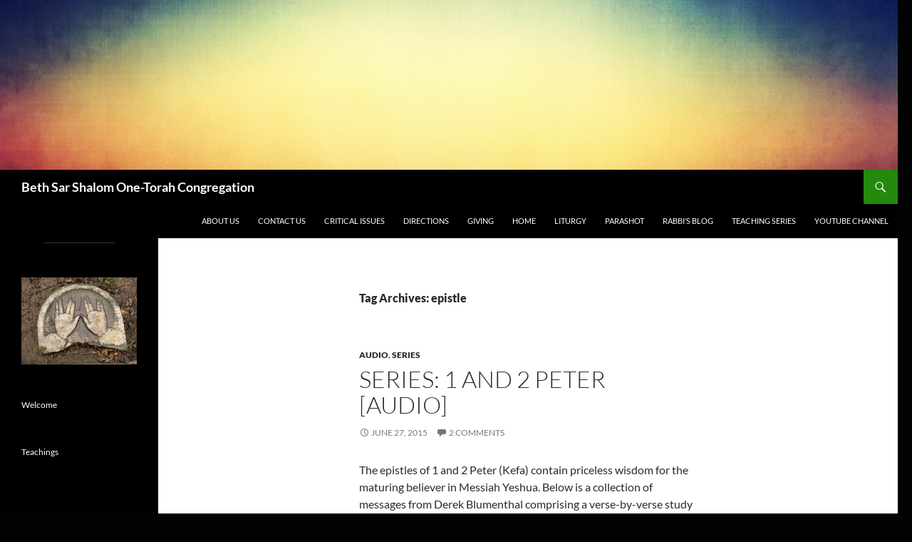

--- FILE ---
content_type: text/html; charset=UTF-8
request_url: https://bethsarshalomflorida.com/tag/epistle/
body_size: 11118
content:
<!DOCTYPE html>
<!--[if IE 7]>
<html class="ie ie7" lang="en-US">
<![endif]-->
<!--[if IE 8]>
<html class="ie ie8" lang="en-US">
<![endif]-->
<!--[if !(IE 7) & !(IE 8)]><!-->
<html lang="en-US">
<!--<![endif]-->
<head>
	<meta charset="UTF-8">
	<meta name="viewport" content="width=device-width">
	<title>epistle | Beth Sar Shalom One-Torah Congregation</title>
	<link rel="profile" href="https://gmpg.org/xfn/11">
	<link rel="pingback" href="https://bethsarshalomflorida.com/xmlrpc.php">
	<!--[if lt IE 9]>
	<script src="https://bethsarshalomflorida.com/wp-content/themes/twentyfourteen/js/html5.js?ver=3.7.0"></script>
	<![endif]-->
	<meta name='robots' content='max-image-preview:large' />
<link rel="alternate" type="application/rss+xml" title="Beth Sar Shalom One-Torah Congregation &raquo; Feed" href="https://bethsarshalomflorida.com/feed/" />
<link rel="alternate" type="application/rss+xml" title="Beth Sar Shalom One-Torah Congregation &raquo; Comments Feed" href="https://bethsarshalomflorida.com/comments/feed/" />
<link rel="alternate" type="application/rss+xml" title="Beth Sar Shalom One-Torah Congregation &raquo; epistle Tag Feed" href="https://bethsarshalomflorida.com/tag/epistle/feed/" />
<script>
window._wpemojiSettings = {"baseUrl":"https:\/\/s.w.org\/images\/core\/emoji\/14.0.0\/72x72\/","ext":".png","svgUrl":"https:\/\/s.w.org\/images\/core\/emoji\/14.0.0\/svg\/","svgExt":".svg","source":{"concatemoji":"https:\/\/bethsarshalomflorida.com\/wp-includes\/js\/wp-emoji-release.min.js?ver=6.2.8"}};
/*! This file is auto-generated */
!function(e,a,t){var n,r,o,i=a.createElement("canvas"),p=i.getContext&&i.getContext("2d");function s(e,t){p.clearRect(0,0,i.width,i.height),p.fillText(e,0,0);e=i.toDataURL();return p.clearRect(0,0,i.width,i.height),p.fillText(t,0,0),e===i.toDataURL()}function c(e){var t=a.createElement("script");t.src=e,t.defer=t.type="text/javascript",a.getElementsByTagName("head")[0].appendChild(t)}for(o=Array("flag","emoji"),t.supports={everything:!0,everythingExceptFlag:!0},r=0;r<o.length;r++)t.supports[o[r]]=function(e){if(p&&p.fillText)switch(p.textBaseline="top",p.font="600 32px Arial",e){case"flag":return s("\ud83c\udff3\ufe0f\u200d\u26a7\ufe0f","\ud83c\udff3\ufe0f\u200b\u26a7\ufe0f")?!1:!s("\ud83c\uddfa\ud83c\uddf3","\ud83c\uddfa\u200b\ud83c\uddf3")&&!s("\ud83c\udff4\udb40\udc67\udb40\udc62\udb40\udc65\udb40\udc6e\udb40\udc67\udb40\udc7f","\ud83c\udff4\u200b\udb40\udc67\u200b\udb40\udc62\u200b\udb40\udc65\u200b\udb40\udc6e\u200b\udb40\udc67\u200b\udb40\udc7f");case"emoji":return!s("\ud83e\udef1\ud83c\udffb\u200d\ud83e\udef2\ud83c\udfff","\ud83e\udef1\ud83c\udffb\u200b\ud83e\udef2\ud83c\udfff")}return!1}(o[r]),t.supports.everything=t.supports.everything&&t.supports[o[r]],"flag"!==o[r]&&(t.supports.everythingExceptFlag=t.supports.everythingExceptFlag&&t.supports[o[r]]);t.supports.everythingExceptFlag=t.supports.everythingExceptFlag&&!t.supports.flag,t.DOMReady=!1,t.readyCallback=function(){t.DOMReady=!0},t.supports.everything||(n=function(){t.readyCallback()},a.addEventListener?(a.addEventListener("DOMContentLoaded",n,!1),e.addEventListener("load",n,!1)):(e.attachEvent("onload",n),a.attachEvent("onreadystatechange",function(){"complete"===a.readyState&&t.readyCallback()})),(e=t.source||{}).concatemoji?c(e.concatemoji):e.wpemoji&&e.twemoji&&(c(e.twemoji),c(e.wpemoji)))}(window,document,window._wpemojiSettings);
</script>
<style>
img.wp-smiley,
img.emoji {
	display: inline !important;
	border: none !important;
	box-shadow: none !important;
	height: 1em !important;
	width: 1em !important;
	margin: 0 0.07em !important;
	vertical-align: -0.1em !important;
	background: none !important;
	padding: 0 !important;
}
</style>
	<link rel='stylesheet' id='hfe-widgets-style-css' href='https://bethsarshalomflorida.com/wp-content/plugins/header-footer-elementor/inc/widgets-css/frontend.css?ver=2.7.1' media='all' />
<link rel='stylesheet' id='wp-block-library-css' href='https://bethsarshalomflorida.com/wp-includes/css/dist/block-library/style.min.css?ver=6.2.8' media='all' />
<style id='wp-block-library-theme-inline-css'>
.wp-block-audio figcaption{color:#555;font-size:13px;text-align:center}.is-dark-theme .wp-block-audio figcaption{color:hsla(0,0%,100%,.65)}.wp-block-audio{margin:0 0 1em}.wp-block-code{border:1px solid #ccc;border-radius:4px;font-family:Menlo,Consolas,monaco,monospace;padding:.8em 1em}.wp-block-embed figcaption{color:#555;font-size:13px;text-align:center}.is-dark-theme .wp-block-embed figcaption{color:hsla(0,0%,100%,.65)}.wp-block-embed{margin:0 0 1em}.blocks-gallery-caption{color:#555;font-size:13px;text-align:center}.is-dark-theme .blocks-gallery-caption{color:hsla(0,0%,100%,.65)}.wp-block-image figcaption{color:#555;font-size:13px;text-align:center}.is-dark-theme .wp-block-image figcaption{color:hsla(0,0%,100%,.65)}.wp-block-image{margin:0 0 1em}.wp-block-pullquote{border-bottom:4px solid;border-top:4px solid;color:currentColor;margin-bottom:1.75em}.wp-block-pullquote cite,.wp-block-pullquote footer,.wp-block-pullquote__citation{color:currentColor;font-size:.8125em;font-style:normal;text-transform:uppercase}.wp-block-quote{border-left:.25em solid;margin:0 0 1.75em;padding-left:1em}.wp-block-quote cite,.wp-block-quote footer{color:currentColor;font-size:.8125em;font-style:normal;position:relative}.wp-block-quote.has-text-align-right{border-left:none;border-right:.25em solid;padding-left:0;padding-right:1em}.wp-block-quote.has-text-align-center{border:none;padding-left:0}.wp-block-quote.is-large,.wp-block-quote.is-style-large,.wp-block-quote.is-style-plain{border:none}.wp-block-search .wp-block-search__label{font-weight:700}.wp-block-search__button{border:1px solid #ccc;padding:.375em .625em}:where(.wp-block-group.has-background){padding:1.25em 2.375em}.wp-block-separator.has-css-opacity{opacity:.4}.wp-block-separator{border:none;border-bottom:2px solid;margin-left:auto;margin-right:auto}.wp-block-separator.has-alpha-channel-opacity{opacity:1}.wp-block-separator:not(.is-style-wide):not(.is-style-dots){width:100px}.wp-block-separator.has-background:not(.is-style-dots){border-bottom:none;height:1px}.wp-block-separator.has-background:not(.is-style-wide):not(.is-style-dots){height:2px}.wp-block-table{margin:0 0 1em}.wp-block-table td,.wp-block-table th{word-break:normal}.wp-block-table figcaption{color:#555;font-size:13px;text-align:center}.is-dark-theme .wp-block-table figcaption{color:hsla(0,0%,100%,.65)}.wp-block-video figcaption{color:#555;font-size:13px;text-align:center}.is-dark-theme .wp-block-video figcaption{color:hsla(0,0%,100%,.65)}.wp-block-video{margin:0 0 1em}.wp-block-template-part.has-background{margin-bottom:0;margin-top:0;padding:1.25em 2.375em}
</style>
<link rel='stylesheet' id='wp-bootstrap-blocks-styles-css' href='https://bethsarshalomflorida.com/wp-content/plugins/wp-bootstrap-blocks/build/style-index.css?ver=5.2.1' media='all' />
<link rel='stylesheet' id='classic-theme-styles-css' href='https://bethsarshalomflorida.com/wp-includes/css/classic-themes.min.css?ver=6.2.8' media='all' />
<style id='global-styles-inline-css'>
body{--wp--preset--color--black: #000;--wp--preset--color--cyan-bluish-gray: #abb8c3;--wp--preset--color--white: #fff;--wp--preset--color--pale-pink: #f78da7;--wp--preset--color--vivid-red: #cf2e2e;--wp--preset--color--luminous-vivid-orange: #ff6900;--wp--preset--color--luminous-vivid-amber: #fcb900;--wp--preset--color--light-green-cyan: #7bdcb5;--wp--preset--color--vivid-green-cyan: #00d084;--wp--preset--color--pale-cyan-blue: #8ed1fc;--wp--preset--color--vivid-cyan-blue: #0693e3;--wp--preset--color--vivid-purple: #9b51e0;--wp--preset--color--green: #24890d;--wp--preset--color--dark-gray: #2b2b2b;--wp--preset--color--medium-gray: #767676;--wp--preset--color--light-gray: #f5f5f5;--wp--preset--gradient--vivid-cyan-blue-to-vivid-purple: linear-gradient(135deg,rgba(6,147,227,1) 0%,rgb(155,81,224) 100%);--wp--preset--gradient--light-green-cyan-to-vivid-green-cyan: linear-gradient(135deg,rgb(122,220,180) 0%,rgb(0,208,130) 100%);--wp--preset--gradient--luminous-vivid-amber-to-luminous-vivid-orange: linear-gradient(135deg,rgba(252,185,0,1) 0%,rgba(255,105,0,1) 100%);--wp--preset--gradient--luminous-vivid-orange-to-vivid-red: linear-gradient(135deg,rgba(255,105,0,1) 0%,rgb(207,46,46) 100%);--wp--preset--gradient--very-light-gray-to-cyan-bluish-gray: linear-gradient(135deg,rgb(238,238,238) 0%,rgb(169,184,195) 100%);--wp--preset--gradient--cool-to-warm-spectrum: linear-gradient(135deg,rgb(74,234,220) 0%,rgb(151,120,209) 20%,rgb(207,42,186) 40%,rgb(238,44,130) 60%,rgb(251,105,98) 80%,rgb(254,248,76) 100%);--wp--preset--gradient--blush-light-purple: linear-gradient(135deg,rgb(255,206,236) 0%,rgb(152,150,240) 100%);--wp--preset--gradient--blush-bordeaux: linear-gradient(135deg,rgb(254,205,165) 0%,rgb(254,45,45) 50%,rgb(107,0,62) 100%);--wp--preset--gradient--luminous-dusk: linear-gradient(135deg,rgb(255,203,112) 0%,rgb(199,81,192) 50%,rgb(65,88,208) 100%);--wp--preset--gradient--pale-ocean: linear-gradient(135deg,rgb(255,245,203) 0%,rgb(182,227,212) 50%,rgb(51,167,181) 100%);--wp--preset--gradient--electric-grass: linear-gradient(135deg,rgb(202,248,128) 0%,rgb(113,206,126) 100%);--wp--preset--gradient--midnight: linear-gradient(135deg,rgb(2,3,129) 0%,rgb(40,116,252) 100%);--wp--preset--duotone--dark-grayscale: url('#wp-duotone-dark-grayscale');--wp--preset--duotone--grayscale: url('#wp-duotone-grayscale');--wp--preset--duotone--purple-yellow: url('#wp-duotone-purple-yellow');--wp--preset--duotone--blue-red: url('#wp-duotone-blue-red');--wp--preset--duotone--midnight: url('#wp-duotone-midnight');--wp--preset--duotone--magenta-yellow: url('#wp-duotone-magenta-yellow');--wp--preset--duotone--purple-green: url('#wp-duotone-purple-green');--wp--preset--duotone--blue-orange: url('#wp-duotone-blue-orange');--wp--preset--font-size--small: 13px;--wp--preset--font-size--medium: 20px;--wp--preset--font-size--large: 36px;--wp--preset--font-size--x-large: 42px;--wp--preset--spacing--20: 0.44rem;--wp--preset--spacing--30: 0.67rem;--wp--preset--spacing--40: 1rem;--wp--preset--spacing--50: 1.5rem;--wp--preset--spacing--60: 2.25rem;--wp--preset--spacing--70: 3.38rem;--wp--preset--spacing--80: 5.06rem;--wp--preset--shadow--natural: 6px 6px 9px rgba(0, 0, 0, 0.2);--wp--preset--shadow--deep: 12px 12px 50px rgba(0, 0, 0, 0.4);--wp--preset--shadow--sharp: 6px 6px 0px rgba(0, 0, 0, 0.2);--wp--preset--shadow--outlined: 6px 6px 0px -3px rgba(255, 255, 255, 1), 6px 6px rgba(0, 0, 0, 1);--wp--preset--shadow--crisp: 6px 6px 0px rgba(0, 0, 0, 1);}:where(.is-layout-flex){gap: 0.5em;}body .is-layout-flow > .alignleft{float: left;margin-inline-start: 0;margin-inline-end: 2em;}body .is-layout-flow > .alignright{float: right;margin-inline-start: 2em;margin-inline-end: 0;}body .is-layout-flow > .aligncenter{margin-left: auto !important;margin-right: auto !important;}body .is-layout-constrained > .alignleft{float: left;margin-inline-start: 0;margin-inline-end: 2em;}body .is-layout-constrained > .alignright{float: right;margin-inline-start: 2em;margin-inline-end: 0;}body .is-layout-constrained > .aligncenter{margin-left: auto !important;margin-right: auto !important;}body .is-layout-constrained > :where(:not(.alignleft):not(.alignright):not(.alignfull)){max-width: var(--wp--style--global--content-size);margin-left: auto !important;margin-right: auto !important;}body .is-layout-constrained > .alignwide{max-width: var(--wp--style--global--wide-size);}body .is-layout-flex{display: flex;}body .is-layout-flex{flex-wrap: wrap;align-items: center;}body .is-layout-flex > *{margin: 0;}:where(.wp-block-columns.is-layout-flex){gap: 2em;}.has-black-color{color: var(--wp--preset--color--black) !important;}.has-cyan-bluish-gray-color{color: var(--wp--preset--color--cyan-bluish-gray) !important;}.has-white-color{color: var(--wp--preset--color--white) !important;}.has-pale-pink-color{color: var(--wp--preset--color--pale-pink) !important;}.has-vivid-red-color{color: var(--wp--preset--color--vivid-red) !important;}.has-luminous-vivid-orange-color{color: var(--wp--preset--color--luminous-vivid-orange) !important;}.has-luminous-vivid-amber-color{color: var(--wp--preset--color--luminous-vivid-amber) !important;}.has-light-green-cyan-color{color: var(--wp--preset--color--light-green-cyan) !important;}.has-vivid-green-cyan-color{color: var(--wp--preset--color--vivid-green-cyan) !important;}.has-pale-cyan-blue-color{color: var(--wp--preset--color--pale-cyan-blue) !important;}.has-vivid-cyan-blue-color{color: var(--wp--preset--color--vivid-cyan-blue) !important;}.has-vivid-purple-color{color: var(--wp--preset--color--vivid-purple) !important;}.has-black-background-color{background-color: var(--wp--preset--color--black) !important;}.has-cyan-bluish-gray-background-color{background-color: var(--wp--preset--color--cyan-bluish-gray) !important;}.has-white-background-color{background-color: var(--wp--preset--color--white) !important;}.has-pale-pink-background-color{background-color: var(--wp--preset--color--pale-pink) !important;}.has-vivid-red-background-color{background-color: var(--wp--preset--color--vivid-red) !important;}.has-luminous-vivid-orange-background-color{background-color: var(--wp--preset--color--luminous-vivid-orange) !important;}.has-luminous-vivid-amber-background-color{background-color: var(--wp--preset--color--luminous-vivid-amber) !important;}.has-light-green-cyan-background-color{background-color: var(--wp--preset--color--light-green-cyan) !important;}.has-vivid-green-cyan-background-color{background-color: var(--wp--preset--color--vivid-green-cyan) !important;}.has-pale-cyan-blue-background-color{background-color: var(--wp--preset--color--pale-cyan-blue) !important;}.has-vivid-cyan-blue-background-color{background-color: var(--wp--preset--color--vivid-cyan-blue) !important;}.has-vivid-purple-background-color{background-color: var(--wp--preset--color--vivid-purple) !important;}.has-black-border-color{border-color: var(--wp--preset--color--black) !important;}.has-cyan-bluish-gray-border-color{border-color: var(--wp--preset--color--cyan-bluish-gray) !important;}.has-white-border-color{border-color: var(--wp--preset--color--white) !important;}.has-pale-pink-border-color{border-color: var(--wp--preset--color--pale-pink) !important;}.has-vivid-red-border-color{border-color: var(--wp--preset--color--vivid-red) !important;}.has-luminous-vivid-orange-border-color{border-color: var(--wp--preset--color--luminous-vivid-orange) !important;}.has-luminous-vivid-amber-border-color{border-color: var(--wp--preset--color--luminous-vivid-amber) !important;}.has-light-green-cyan-border-color{border-color: var(--wp--preset--color--light-green-cyan) !important;}.has-vivid-green-cyan-border-color{border-color: var(--wp--preset--color--vivid-green-cyan) !important;}.has-pale-cyan-blue-border-color{border-color: var(--wp--preset--color--pale-cyan-blue) !important;}.has-vivid-cyan-blue-border-color{border-color: var(--wp--preset--color--vivid-cyan-blue) !important;}.has-vivid-purple-border-color{border-color: var(--wp--preset--color--vivid-purple) !important;}.has-vivid-cyan-blue-to-vivid-purple-gradient-background{background: var(--wp--preset--gradient--vivid-cyan-blue-to-vivid-purple) !important;}.has-light-green-cyan-to-vivid-green-cyan-gradient-background{background: var(--wp--preset--gradient--light-green-cyan-to-vivid-green-cyan) !important;}.has-luminous-vivid-amber-to-luminous-vivid-orange-gradient-background{background: var(--wp--preset--gradient--luminous-vivid-amber-to-luminous-vivid-orange) !important;}.has-luminous-vivid-orange-to-vivid-red-gradient-background{background: var(--wp--preset--gradient--luminous-vivid-orange-to-vivid-red) !important;}.has-very-light-gray-to-cyan-bluish-gray-gradient-background{background: var(--wp--preset--gradient--very-light-gray-to-cyan-bluish-gray) !important;}.has-cool-to-warm-spectrum-gradient-background{background: var(--wp--preset--gradient--cool-to-warm-spectrum) !important;}.has-blush-light-purple-gradient-background{background: var(--wp--preset--gradient--blush-light-purple) !important;}.has-blush-bordeaux-gradient-background{background: var(--wp--preset--gradient--blush-bordeaux) !important;}.has-luminous-dusk-gradient-background{background: var(--wp--preset--gradient--luminous-dusk) !important;}.has-pale-ocean-gradient-background{background: var(--wp--preset--gradient--pale-ocean) !important;}.has-electric-grass-gradient-background{background: var(--wp--preset--gradient--electric-grass) !important;}.has-midnight-gradient-background{background: var(--wp--preset--gradient--midnight) !important;}.has-small-font-size{font-size: var(--wp--preset--font-size--small) !important;}.has-medium-font-size{font-size: var(--wp--preset--font-size--medium) !important;}.has-large-font-size{font-size: var(--wp--preset--font-size--large) !important;}.has-x-large-font-size{font-size: var(--wp--preset--font-size--x-large) !important;}
.wp-block-navigation a:where(:not(.wp-element-button)){color: inherit;}
:where(.wp-block-columns.is-layout-flex){gap: 2em;}
.wp-block-pullquote{font-size: 1.5em;line-height: 1.6;}
</style>
<link rel='stylesheet' id='hfe-style-css' href='https://bethsarshalomflorida.com/wp-content/plugins/header-footer-elementor/assets/css/header-footer-elementor.css?ver=2.7.1' media='all' />
<link rel='stylesheet' id='elementor-frontend-css' href='https://bethsarshalomflorida.com/wp-content/plugins/elementor/assets/css/frontend-lite.min.css?ver=3.23.4' media='all' />
<link rel='stylesheet' id='swiper-css' href='https://bethsarshalomflorida.com/wp-content/plugins/elementor/assets/lib/swiper/v8/css/swiper.min.css?ver=8.4.5' media='all' />
<link rel='stylesheet' id='elementor-post-1672-css' href='https://bethsarshalomflorida.com/wp-content/uploads/elementor/css/post-1672.css?ver=1696873949' media='all' />
<link rel='stylesheet' id='elementor-global-css' href='https://bethsarshalomflorida.com/wp-content/uploads/elementor/css/global.css?ver=1696873949' media='all' />
<link rel='stylesheet' id='twentyfourteen-lato-css' href='https://bethsarshalomflorida.com/wp-content/themes/twentyfourteen/fonts/font-lato.css?ver=20230328' media='all' />
<link rel='stylesheet' id='genericons-css' href='https://bethsarshalomflorida.com/wp-content/themes/twentyfourteen/genericons/genericons.css?ver=3.0.3' media='all' />
<link rel='stylesheet' id='twentyfourteen-style-css' href='https://bethsarshalomflorida.com/wp-content/themes/twentyfourteen/style.css?ver=20230328' media='all' />
<link rel='stylesheet' id='twentyfourteen-block-style-css' href='https://bethsarshalomflorida.com/wp-content/themes/twentyfourteen/css/blocks.css?ver=20230206' media='all' />
<!--[if lt IE 9]>
<link rel='stylesheet' id='twentyfourteen-ie-css' href='https://bethsarshalomflorida.com/wp-content/themes/twentyfourteen/css/ie.css?ver=20140711' media='all' />
<![endif]-->
<link rel='stylesheet' id='dashicons-css' href='https://bethsarshalomflorida.com/wp-includes/css/dashicons.min.css?ver=6.2.8' media='all' />
<link rel='stylesheet' id='hfe-elementor-icons-css' href='https://bethsarshalomflorida.com/wp-content/plugins/elementor/assets/lib/eicons/css/elementor-icons.min.css?ver=5.34.0' media='all' />
<link rel='stylesheet' id='hfe-icons-list-css' href='https://bethsarshalomflorida.com/wp-content/plugins/elementor/assets/css/widget-icon-list.min.css?ver=3.24.3' media='all' />
<link rel='stylesheet' id='hfe-social-icons-css' href='https://bethsarshalomflorida.com/wp-content/plugins/elementor/assets/css/widget-social-icons.min.css?ver=3.24.0' media='all' />
<link rel='stylesheet' id='hfe-social-share-icons-brands-css' href='https://bethsarshalomflorida.com/wp-content/plugins/elementor/assets/lib/font-awesome/css/brands.css?ver=5.15.3' media='all' />
<link rel='stylesheet' id='hfe-social-share-icons-fontawesome-css' href='https://bethsarshalomflorida.com/wp-content/plugins/elementor/assets/lib/font-awesome/css/fontawesome.css?ver=5.15.3' media='all' />
<link rel='stylesheet' id='hfe-nav-menu-icons-css' href='https://bethsarshalomflorida.com/wp-content/plugins/elementor/assets/lib/font-awesome/css/solid.css?ver=5.15.3' media='all' />
<link rel='stylesheet' id='google-fonts-1-css' href='https://fonts.googleapis.com/css?family=Roboto%3A100%2C100italic%2C200%2C200italic%2C300%2C300italic%2C400%2C400italic%2C500%2C500italic%2C600%2C600italic%2C700%2C700italic%2C800%2C800italic%2C900%2C900italic%7CRoboto+Slab%3A100%2C100italic%2C200%2C200italic%2C300%2C300italic%2C400%2C400italic%2C500%2C500italic%2C600%2C600italic%2C700%2C700italic%2C800%2C800italic%2C900%2C900italic&#038;display=swap&#038;ver=6.2.8' media='all' />
<link rel="preconnect" href="https://fonts.gstatic.com/" crossorigin><script src='https://bethsarshalomflorida.com/wp-includes/js/jquery/jquery.min.js?ver=3.6.4' id='jquery-core-js'></script>
<script src='https://bethsarshalomflorida.com/wp-includes/js/jquery/jquery-migrate.min.js?ver=3.4.0' id='jquery-migrate-js'></script>
<script id='jquery-js-after'>
!function($){"use strict";$(document).ready(function(){$(this).scrollTop()>100&&$(".hfe-scroll-to-top-wrap").removeClass("hfe-scroll-to-top-hide"),$(window).scroll(function(){$(this).scrollTop()<100?$(".hfe-scroll-to-top-wrap").fadeOut(300):$(".hfe-scroll-to-top-wrap").fadeIn(300)}),$(".hfe-scroll-to-top-wrap").on("click",function(){$("html, body").animate({scrollTop:0},300);return!1})})}(jQuery);
!function($){'use strict';$(document).ready(function(){var bar=$('.hfe-reading-progress-bar');if(!bar.length)return;$(window).on('scroll',function(){var s=$(window).scrollTop(),d=$(document).height()-$(window).height(),p=d? s/d*100:0;bar.css('width',p+'%')});});}(jQuery);
</script>
<link rel="https://api.w.org/" href="https://bethsarshalomflorida.com/wp-json/" /><link rel="alternate" type="application/json" href="https://bethsarshalomflorida.com/wp-json/wp/v2/tags/79" /><link rel="EditURI" type="application/rsd+xml" title="RSD" href="https://bethsarshalomflorida.com/xmlrpc.php?rsd" />
<link rel="wlwmanifest" type="application/wlwmanifest+xml" href="https://bethsarshalomflorida.com/wp-includes/wlwmanifest.xml" />
<meta name="generator" content="WordPress 6.2.8" />
<style id="essential-blocks-global-styles">
            :root {
                --eb-global-primary-color: #101828;
--eb-global-secondary-color: #475467;
--eb-global-tertiary-color: #98A2B3;
--eb-global-text-color: #475467;
--eb-global-heading-color: #1D2939;
--eb-global-link-color: #444CE7;
--eb-global-background-color: #F9FAFB;
--eb-global-button-text-color: #FFFFFF;
--eb-global-button-background-color: #101828;
--eb-gradient-primary-color: linear-gradient(90deg, hsla(259, 84%, 78%, 1) 0%, hsla(206, 67%, 75%, 1) 100%);
--eb-gradient-secondary-color: linear-gradient(90deg, hsla(18, 76%, 85%, 1) 0%, hsla(203, 69%, 84%, 1) 100%);
--eb-gradient-tertiary-color: linear-gradient(90deg, hsla(248, 21%, 15%, 1) 0%, hsla(250, 14%, 61%, 1) 100%);
--eb-gradient-background-color: linear-gradient(90deg, rgb(250, 250, 250) 0%, rgb(233, 233, 233) 49%, rgb(244, 243, 243) 100%);

                --eb-tablet-breakpoint: 1024px;
--eb-mobile-breakpoint: 767px;

            }
            
            
        </style><meta name="generator" content="Elementor 3.23.4; features: e_optimized_css_loading, e_font_icon_svg, additional_custom_breakpoints, e_lazyload; settings: css_print_method-external, google_font-enabled, font_display-swap">
			<style>
				.e-con.e-parent:nth-of-type(n+4):not(.e-lazyloaded):not(.e-no-lazyload),
				.e-con.e-parent:nth-of-type(n+4):not(.e-lazyloaded):not(.e-no-lazyload) * {
					background-image: none !important;
				}
				@media screen and (max-height: 1024px) {
					.e-con.e-parent:nth-of-type(n+3):not(.e-lazyloaded):not(.e-no-lazyload),
					.e-con.e-parent:nth-of-type(n+3):not(.e-lazyloaded):not(.e-no-lazyload) * {
						background-image: none !important;
					}
				}
				@media screen and (max-height: 640px) {
					.e-con.e-parent:nth-of-type(n+2):not(.e-lazyloaded):not(.e-no-lazyload),
					.e-con.e-parent:nth-of-type(n+2):not(.e-lazyloaded):not(.e-no-lazyload) * {
						background-image: none !important;
					}
				}
			</style>
					<style type="text/css" id="twentyfourteen-header-css">
				.site-title a {
			color: #ffffff;
		}
		</style>
		<style id="custom-background-css">
body.custom-background { background-color: #020202; }
</style>
	<link rel="icon" href="https://bethsarshalomflorida.com/wp-content/uploads/2014/07/cropped-happy-yom-teruah-32x32.jpg" sizes="32x32" />
<link rel="icon" href="https://bethsarshalomflorida.com/wp-content/uploads/2014/07/cropped-happy-yom-teruah-192x192.jpg" sizes="192x192" />
<link rel="apple-touch-icon" href="https://bethsarshalomflorida.com/wp-content/uploads/2014/07/cropped-happy-yom-teruah-180x180.jpg" />
<meta name="msapplication-TileImage" content="https://bethsarshalomflorida.com/wp-content/uploads/2014/07/cropped-happy-yom-teruah-270x270.jpg" />
</head>

<body class="archive tag tag-epistle tag-79 custom-background wp-embed-responsive ehf-template-twentyfourteen ehf-stylesheet-twentyfourteen header-image list-view full-width footer-widgets elementor-default elementor-kit-1672">
<svg xmlns="http://www.w3.org/2000/svg" viewBox="0 0 0 0" width="0" height="0" focusable="false" role="none" style="visibility: hidden; position: absolute; left: -9999px; overflow: hidden;" ><defs><filter id="wp-duotone-dark-grayscale"><feColorMatrix color-interpolation-filters="sRGB" type="matrix" values=" .299 .587 .114 0 0 .299 .587 .114 0 0 .299 .587 .114 0 0 .299 .587 .114 0 0 " /><feComponentTransfer color-interpolation-filters="sRGB" ><feFuncR type="table" tableValues="0 0.49803921568627" /><feFuncG type="table" tableValues="0 0.49803921568627" /><feFuncB type="table" tableValues="0 0.49803921568627" /><feFuncA type="table" tableValues="1 1" /></feComponentTransfer><feComposite in2="SourceGraphic" operator="in" /></filter></defs></svg><svg xmlns="http://www.w3.org/2000/svg" viewBox="0 0 0 0" width="0" height="0" focusable="false" role="none" style="visibility: hidden; position: absolute; left: -9999px; overflow: hidden;" ><defs><filter id="wp-duotone-grayscale"><feColorMatrix color-interpolation-filters="sRGB" type="matrix" values=" .299 .587 .114 0 0 .299 .587 .114 0 0 .299 .587 .114 0 0 .299 .587 .114 0 0 " /><feComponentTransfer color-interpolation-filters="sRGB" ><feFuncR type="table" tableValues="0 1" /><feFuncG type="table" tableValues="0 1" /><feFuncB type="table" tableValues="0 1" /><feFuncA type="table" tableValues="1 1" /></feComponentTransfer><feComposite in2="SourceGraphic" operator="in" /></filter></defs></svg><svg xmlns="http://www.w3.org/2000/svg" viewBox="0 0 0 0" width="0" height="0" focusable="false" role="none" style="visibility: hidden; position: absolute; left: -9999px; overflow: hidden;" ><defs><filter id="wp-duotone-purple-yellow"><feColorMatrix color-interpolation-filters="sRGB" type="matrix" values=" .299 .587 .114 0 0 .299 .587 .114 0 0 .299 .587 .114 0 0 .299 .587 .114 0 0 " /><feComponentTransfer color-interpolation-filters="sRGB" ><feFuncR type="table" tableValues="0.54901960784314 0.98823529411765" /><feFuncG type="table" tableValues="0 1" /><feFuncB type="table" tableValues="0.71764705882353 0.25490196078431" /><feFuncA type="table" tableValues="1 1" /></feComponentTransfer><feComposite in2="SourceGraphic" operator="in" /></filter></defs></svg><svg xmlns="http://www.w3.org/2000/svg" viewBox="0 0 0 0" width="0" height="0" focusable="false" role="none" style="visibility: hidden; position: absolute; left: -9999px; overflow: hidden;" ><defs><filter id="wp-duotone-blue-red"><feColorMatrix color-interpolation-filters="sRGB" type="matrix" values=" .299 .587 .114 0 0 .299 .587 .114 0 0 .299 .587 .114 0 0 .299 .587 .114 0 0 " /><feComponentTransfer color-interpolation-filters="sRGB" ><feFuncR type="table" tableValues="0 1" /><feFuncG type="table" tableValues="0 0.27843137254902" /><feFuncB type="table" tableValues="0.5921568627451 0.27843137254902" /><feFuncA type="table" tableValues="1 1" /></feComponentTransfer><feComposite in2="SourceGraphic" operator="in" /></filter></defs></svg><svg xmlns="http://www.w3.org/2000/svg" viewBox="0 0 0 0" width="0" height="0" focusable="false" role="none" style="visibility: hidden; position: absolute; left: -9999px; overflow: hidden;" ><defs><filter id="wp-duotone-midnight"><feColorMatrix color-interpolation-filters="sRGB" type="matrix" values=" .299 .587 .114 0 0 .299 .587 .114 0 0 .299 .587 .114 0 0 .299 .587 .114 0 0 " /><feComponentTransfer color-interpolation-filters="sRGB" ><feFuncR type="table" tableValues="0 0" /><feFuncG type="table" tableValues="0 0.64705882352941" /><feFuncB type="table" tableValues="0 1" /><feFuncA type="table" tableValues="1 1" /></feComponentTransfer><feComposite in2="SourceGraphic" operator="in" /></filter></defs></svg><svg xmlns="http://www.w3.org/2000/svg" viewBox="0 0 0 0" width="0" height="0" focusable="false" role="none" style="visibility: hidden; position: absolute; left: -9999px; overflow: hidden;" ><defs><filter id="wp-duotone-magenta-yellow"><feColorMatrix color-interpolation-filters="sRGB" type="matrix" values=" .299 .587 .114 0 0 .299 .587 .114 0 0 .299 .587 .114 0 0 .299 .587 .114 0 0 " /><feComponentTransfer color-interpolation-filters="sRGB" ><feFuncR type="table" tableValues="0.78039215686275 1" /><feFuncG type="table" tableValues="0 0.94901960784314" /><feFuncB type="table" tableValues="0.35294117647059 0.47058823529412" /><feFuncA type="table" tableValues="1 1" /></feComponentTransfer><feComposite in2="SourceGraphic" operator="in" /></filter></defs></svg><svg xmlns="http://www.w3.org/2000/svg" viewBox="0 0 0 0" width="0" height="0" focusable="false" role="none" style="visibility: hidden; position: absolute; left: -9999px; overflow: hidden;" ><defs><filter id="wp-duotone-purple-green"><feColorMatrix color-interpolation-filters="sRGB" type="matrix" values=" .299 .587 .114 0 0 .299 .587 .114 0 0 .299 .587 .114 0 0 .299 .587 .114 0 0 " /><feComponentTransfer color-interpolation-filters="sRGB" ><feFuncR type="table" tableValues="0.65098039215686 0.40392156862745" /><feFuncG type="table" tableValues="0 1" /><feFuncB type="table" tableValues="0.44705882352941 0.4" /><feFuncA type="table" tableValues="1 1" /></feComponentTransfer><feComposite in2="SourceGraphic" operator="in" /></filter></defs></svg><svg xmlns="http://www.w3.org/2000/svg" viewBox="0 0 0 0" width="0" height="0" focusable="false" role="none" style="visibility: hidden; position: absolute; left: -9999px; overflow: hidden;" ><defs><filter id="wp-duotone-blue-orange"><feColorMatrix color-interpolation-filters="sRGB" type="matrix" values=" .299 .587 .114 0 0 .299 .587 .114 0 0 .299 .587 .114 0 0 .299 .587 .114 0 0 " /><feComponentTransfer color-interpolation-filters="sRGB" ><feFuncR type="table" tableValues="0.098039215686275 1" /><feFuncG type="table" tableValues="0 0.66274509803922" /><feFuncB type="table" tableValues="0.84705882352941 0.41960784313725" /><feFuncA type="table" tableValues="1 1" /></feComponentTransfer><feComposite in2="SourceGraphic" operator="in" /></filter></defs></svg><div id="page" class="hfeed site">
		<div id="site-header">
		<a href="https://bethsarshalomflorida.com/" rel="home">
			<img fetchpriority="high" src="https://bethsarshalomflorida.com/wp-content/uploads/2013/06/cropped-textures_simple_background_simple_background_1920x1080_wallpaper_Wallpaper_1920x1080_www.wall321.com_.jpg" width="1260" height="238" alt="Beth Sar Shalom One-Torah Congregation" />
		</a>
	</div>
	
	<header id="masthead" class="site-header">
		<div class="header-main">
			<h1 class="site-title"><a href="https://bethsarshalomflorida.com/" rel="home">Beth Sar Shalom One-Torah Congregation</a></h1>

			<div class="search-toggle">
				<a href="#search-container" class="screen-reader-text" aria-expanded="false" aria-controls="search-container">
					Search				</a>
			</div>

			<nav id="primary-navigation" class="site-navigation primary-navigation">
				<button class="menu-toggle">Primary Menu</button>
				<a class="screen-reader-text skip-link" href="#content">
					Skip to content				</a>
				<div id="primary-menu" class="nav-menu"><ul>
<li class="page_item page-item-22"><a href="https://bethsarshalomflorida.com/about-us/">About Us</a></li>
<li class="page_item page-item-61"><a href="https://bethsarshalomflorida.com/contact-us-2/">Contact Us</a></li>
<li class="page_item page-item-1561"><a href="https://bethsarshalomflorida.com/critical-issues/">Critical Issues</a></li>
<li class="page_item page-item-295"><a href="https://bethsarshalomflorida.com/directions/">Directions</a></li>
<li class="page_item page-item-268"><a href="https://bethsarshalomflorida.com/giving/">Giving</a></li>
<li class="page_item page-item-132"><a href="https://bethsarshalomflorida.com/">Home</a></li>
<li class="page_item page-item-331"><a href="https://bethsarshalomflorida.com/liturgy/">Liturgy</a></li>
<li class="page_item page-item-56"><a href="https://bethsarshalomflorida.com/parashah-schedule/">Parashot</a></li>
<li class="page_item page-item-1331"><a href="https://bethsarshalomflorida.com/rabbis-blog/">Rabbi&#8217;s Blog</a></li>
<li class="page_item page-item-1292"><a href="https://bethsarshalomflorida.com/teaching-series/">Teaching Series</a></li>
<li class="page_item page-item-20"><a href="https://bethsarshalomflorida.com/services/">YouTube Channel</a></li>
</ul></div>
			</nav>
		</div>

		<div id="search-container" class="search-box-wrapper hide">
			<div class="search-box">
				<form role="search" method="get" class="search-form" action="https://bethsarshalomflorida.com/">
				<label>
					<span class="screen-reader-text">Search for:</span>
					<input type="search" class="search-field" placeholder="Search &hellip;" value="" name="s" />
				</label>
				<input type="submit" class="search-submit" value="Search" />
			</form>			</div>
		</div>
	</header><!-- #masthead -->

	<div id="main" class="site-main">

	<section id="primary" class="content-area">
		<div id="content" class="site-content" role="main">

			
			<header class="archive-header">
				<h1 class="archive-title">
				Tag Archives: epistle				</h1>

							</header><!-- .archive-header -->

				
<article id="post-1029" class="post-1029 post type-post status-publish format-standard hentry category-audio category-series tag-1-peter tag-2-peter tag-apostle tag-apostolic-scriptures tag-bible tag-community tag-epistle tag-family tag-hashem tag-israel tag-jewish tag-kefa tag-lifestyle tag-messianic tag-peter tag-relationships tag-salvation tag-torah">
	
	<header class="entry-header">
				<div class="entry-meta">
			<span class="cat-links"><a href="https://bethsarshalomflorida.com/category/audio/" rel="category tag">Audio</a>, <a href="https://bethsarshalomflorida.com/category/audio/series/" rel="category tag">Series</a></span>
		</div>
			<h1 class="entry-title"><a href="https://bethsarshalomflorida.com/series-1-and-2-peter-audio/" rel="bookmark">Series: 1 and 2 Peter [audio]</a></h1>
		<div class="entry-meta">
			<span class="entry-date"><a href="https://bethsarshalomflorida.com/series-1-and-2-peter-audio/" rel="bookmark"><time class="entry-date" datetime="2015-06-27T22:40:25-04:00">June 27, 2015</time></a></span> <span class="byline"><span class="author vcard"><a class="url fn n" href="https://bethsarshalomflorida.com/author/admin/" rel="author">admin</a></span></span>			<span class="comments-link"><a href="https://bethsarshalomflorida.com/series-1-and-2-peter-audio/#comments">2 Comments</a></span>
						</div><!-- .entry-meta -->
	</header><!-- .entry-header -->

		<div class="entry-content">
		<p>The epistles of 1 and 2 Peter (Kefa) contain priceless wisdom for the maturing believer in Messiah Yeshua. Below is a collection of messages from Derek Blumenthal comprising a verse-by-verse study of the two letters.</p>
<p>&nbsp;</p>
<!--[if lt IE 9]><script>document.createElement('audio');</script><![endif]-->
	<div class="wp-playlist wp-audio-playlist wp-playlist-light">
			<div class="wp-playlist-current-item"></div>
		<audio controls="controls" preload="none" width="452"
			></audio>
	<div class="wp-playlist-next"></div>
	<div class="wp-playlist-prev"></div>
	<noscript>
	<ol>
		<li><a href='https://bethsarshalomflorida.com/wp-content/uploads/2015/06/Teaching%20MP3s%20Feb%20to%20June%202015/1PETER4_11APRIL2015.mp3'>1PETER4_11APRIL2015</a></li><li><a href='https://bethsarshalomflorida.com/wp-content/uploads/2015/06/Teaching%20MP3s%20Feb%20to%20June%202015/2nd%20Peter%201_24April%202015.mp3'>2nd Peter 1_24April 2015</a></li>	</ol>
	</noscript>
	<script type="application/json" class="wp-playlist-script">{"type":"audio","tracklist":true,"tracknumbers":true,"images":true,"artists":true,"tracks":[{"src":"https:\/\/bethsarshalomflorida.com\/wp-content\/uploads\/2015\/06\/Teaching MP3s Feb to June 2015\/1PETER4_11APRIL2015.mp3","type":"audio\/mpeg","title":"1PETER4_11APRIL2015","caption":"","description":"","meta":{"artist":"Derek Blumenthal","album":"1 Peter 4","year":"2015","length_formatted":"40:30"},"image":{"src":"https:\/\/bethsarshalomflorida.com\/wp-includes\/images\/media\/audio.png","width":48,"height":64},"thumb":{"src":"https:\/\/bethsarshalomflorida.com\/wp-includes\/images\/media\/audio.png","width":48,"height":64}},{"src":"https:\/\/bethsarshalomflorida.com\/wp-content\/uploads\/2015\/06\/Teaching MP3s Feb to June 2015\/2nd Peter 1_24April 2015.mp3","type":"audio\/mpeg","title":"2nd Peter 1_24April 2015","caption":"","description":"","meta":{"artist":"Derek Blumenthal","length_formatted":"43:02"},"image":{"src":"https:\/\/bethsarshalomflorida.com\/wp-includes\/images\/media\/audio.png","width":48,"height":64},"thumb":{"src":"https:\/\/bethsarshalomflorida.com\/wp-includes\/images\/media\/audio.png","width":48,"height":64}}]}</script>
</div>
	
	</div><!-- .entry-content -->
	
	<footer class="entry-meta"><span class="tag-links"><a href="https://bethsarshalomflorida.com/tag/1-peter/" rel="tag">1 Peter</a><a href="https://bethsarshalomflorida.com/tag/2-peter/" rel="tag">2 Peter</a><a href="https://bethsarshalomflorida.com/tag/apostle/" rel="tag">apostle</a><a href="https://bethsarshalomflorida.com/tag/apostolic-scriptures/" rel="tag">Apostolic Scriptures</a><a href="https://bethsarshalomflorida.com/tag/bible/" rel="tag">Bible</a><a href="https://bethsarshalomflorida.com/tag/community/" rel="tag">Community</a><a href="https://bethsarshalomflorida.com/tag/epistle/" rel="tag">epistle</a><a href="https://bethsarshalomflorida.com/tag/family/" rel="tag">Family</a><a href="https://bethsarshalomflorida.com/tag/hashem/" rel="tag">HaShem</a><a href="https://bethsarshalomflorida.com/tag/israel/" rel="tag">Israel</a><a href="https://bethsarshalomflorida.com/tag/jewish/" rel="tag">Jewish</a><a href="https://bethsarshalomflorida.com/tag/kefa/" rel="tag">Kefa</a><a href="https://bethsarshalomflorida.com/tag/lifestyle/" rel="tag">Lifestyle</a><a href="https://bethsarshalomflorida.com/tag/messianic/" rel="tag">Messianic</a><a href="https://bethsarshalomflorida.com/tag/peter/" rel="tag">Peter</a><a href="https://bethsarshalomflorida.com/tag/relationships/" rel="tag">Relationships</a><a href="https://bethsarshalomflorida.com/tag/salvation/" rel="tag">Salvation</a><a href="https://bethsarshalomflorida.com/tag/torah/" rel="tag">Torah</a></span></footer></article><!-- #post-1029 -->
		</div><!-- #content -->
	</section><!-- #primary -->

<div id="secondary">
	
	
		<div id="primary-sidebar" class="primary-sidebar widget-area" role="complementary">
		<aside id="block-3" class="widget widget_block">
<hr class="wp-block-separator has-alpha-channel-opacity"/>
</aside><aside id="block-4" class="widget widget_block widget_media_image">
<figure class="wp-block-image size-full"><a href="https://bethsarshalomflorida.com/wp-content/uploads/2023/01/nasso.jpg"><img decoding="async" width="640" height="480" src="https://bethsarshalomflorida.com/wp-content/uploads/2023/01/nasso.jpg" alt="" class="wp-image-1656" srcset="https://bethsarshalomflorida.com/wp-content/uploads/2023/01/nasso.jpg 640w, https://bethsarshalomflorida.com/wp-content/uploads/2023/01/nasso-300x225.jpg 300w" sizes="(max-width: 640px) 100vw, 640px" /></a></figure>
</aside><aside id="block-8" class="widget widget_block widget_text">
<p><a href="https://bethsarshalomflorida.com/about-us/" target="_blank" rel="noreferrer noopener">Welcome</a></p>
</aside><aside id="block-9" class="widget widget_block widget_text">
<p><a href="https://www.youtube.com/channel/UC6fxadnkIMpnansOehROeOQ?sub_confirmation=1">Teachings</a></p>
</aside>	</div><!-- #primary-sidebar -->
	</div><!-- #secondary -->

		</div><!-- #main -->

		<footer id="colophon" class="site-footer">

			
<div id="supplementary">
	<div id="footer-sidebar" class="footer-sidebar widget-area" role="complementary">
		<aside id="block-12" class="widget widget_block widget_text">
<p><a href="https://bethsarshalomflorida.com/about-us/">About us</a></p>
</aside><aside id="block-15" class="widget widget_block widget_text">
<p></p>
</aside>	</div><!-- #footer-sidebar -->
</div><!-- #supplementary -->

			<div class="site-info">
												<a href="https://wordpress.org/" class="imprint">
					Proudly powered by WordPress				</a>
			</div><!-- .site-info -->
		</footer><!-- #colophon -->
	</div><!-- #page -->

	<script type="text/html" id="tmpl-wp-playlist-current-item">
	<# if ( data.thumb && data.thumb.src ) { #>
		<img src="{{ data.thumb.src }}" alt="" />
	<# } #>
	<div class="wp-playlist-caption">
		<span class="wp-playlist-item-meta wp-playlist-item-title">
			<# if ( data.meta.album || data.meta.artist ) { #>
				&#8220;{{ data.title }}&#8221;			<# } else { #>
				{{ data.title }}
			<# } #>
		</span>
		<# if ( data.meta.album ) { #><span class="wp-playlist-item-meta wp-playlist-item-album">{{ data.meta.album }}</span><# } #>
		<# if ( data.meta.artist ) { #><span class="wp-playlist-item-meta wp-playlist-item-artist">{{ data.meta.artist }}</span><# } #>
	</div>
</script>
<script type="text/html" id="tmpl-wp-playlist-item">
	<div class="wp-playlist-item">
		<a class="wp-playlist-caption" href="{{ data.src }}">
			{{ data.index ? ( data.index + '. ' ) : '' }}
			<# if ( data.caption ) { #>
				{{ data.caption }}
			<# } else { #>
				<# if ( data.artists && data.meta.artist ) { #>
					<span class="wp-playlist-item-title">
						&#8220;{{{ data.title }}}&#8221;					</span>
					<span class="wp-playlist-item-artist"> &mdash; {{ data.meta.artist }}</span>
				<# } else { #>
					<span class="wp-playlist-item-title">{{{ data.title }}}</span>
				<# } #>
			<# } #>
		</a>
		<# if ( data.meta.length_formatted ) { #>
		<div class="wp-playlist-item-length">{{ data.meta.length_formatted }}</div>
		<# } #>
	</div>
</script>
				<script type='text/javascript'>
				const lazyloadRunObserver = () => {
					const lazyloadBackgrounds = document.querySelectorAll( `.e-con.e-parent:not(.e-lazyloaded)` );
					const lazyloadBackgroundObserver = new IntersectionObserver( ( entries ) => {
						entries.forEach( ( entry ) => {
							if ( entry.isIntersecting ) {
								let lazyloadBackground = entry.target;
								if( lazyloadBackground ) {
									lazyloadBackground.classList.add( 'e-lazyloaded' );
								}
								lazyloadBackgroundObserver.unobserve( entry.target );
							}
						});
					}, { rootMargin: '200px 0px 200px 0px' } );
					lazyloadBackgrounds.forEach( ( lazyloadBackground ) => {
						lazyloadBackgroundObserver.observe( lazyloadBackground );
					} );
				};
				const events = [
					'DOMContentLoaded',
					'elementor/lazyload/observe',
				];
				events.forEach( ( event ) => {
					document.addEventListener( event, lazyloadRunObserver );
				} );
			</script>
			<link rel='stylesheet' id='mediaelement-css' href='https://bethsarshalomflorida.com/wp-includes/js/mediaelement/mediaelementplayer-legacy.min.css?ver=4.2.17' media='all' />
<link rel='stylesheet' id='wp-mediaelement-css' href='https://bethsarshalomflorida.com/wp-includes/js/mediaelement/wp-mediaelement.min.css?ver=6.2.8' media='all' />
<script id='essential-blocks-blocks-localize-js-extra'>
var eb_conditional_localize = [];
var EssentialBlocksLocalize = {"eb_plugins_url":"https:\/\/bethsarshalomflorida.com\/wp-content\/plugins\/essential-blocks\/","image_url":"https:\/\/bethsarshalomflorida.com\/wp-content\/plugins\/essential-blocks\/assets\/images","eb_wp_version":"6.2","eb_version":"5.9.1","eb_admin_url":"https:\/\/bethsarshalomflorida.com\/wp-admin\/","rest_rootURL":"https:\/\/bethsarshalomflorida.com\/wp-json\/","ajax_url":"https:\/\/bethsarshalomflorida.com\/wp-admin\/admin-ajax.php","nft_nonce":"c141db5c78","post_grid_pagination_nonce":"2025d6d4da","placeholder_image":"https:\/\/bethsarshalomflorida.com\/wp-content\/plugins\/essential-blocks\/assets\/images\/placeholder.png","is_pro_active":"false","upgrade_pro_url":"https:\/\/essential-blocks.com\/upgrade","responsiveBreakpoints":{"tablet":1024,"mobile":767},"wp_timezone":"America\/New_York","gmt_offset":"-5"};
</script>
<script src='https://bethsarshalomflorida.com/wp-content/plugins/essential-blocks/assets/js/eb-blocks-localize.js?ver=31d6cfe0d16ae931b73c' id='essential-blocks-blocks-localize-js'></script>
<script src='https://bethsarshalomflorida.com/wp-includes/js/imagesloaded.min.js?ver=4.1.4' id='imagesloaded-js'></script>
<script src='https://bethsarshalomflorida.com/wp-includes/js/masonry.min.js?ver=4.2.2' id='masonry-js'></script>
<script src='https://bethsarshalomflorida.com/wp-includes/js/jquery/jquery.masonry.min.js?ver=3.1.2b' id='jquery-masonry-js'></script>
<script src='https://bethsarshalomflorida.com/wp-content/themes/twentyfourteen/js/functions.js?ver=20210122' id='twentyfourteen-script-js'></script>
<script src='https://bethsarshalomflorida.com/wp-includes/js/underscore.min.js?ver=1.13.4' id='underscore-js'></script>
<script id='wp-util-js-extra'>
var _wpUtilSettings = {"ajax":{"url":"\/wp-admin\/admin-ajax.php"}};
</script>
<script src='https://bethsarshalomflorida.com/wp-includes/js/wp-util.min.js?ver=6.2.8' id='wp-util-js'></script>
<script src='https://bethsarshalomflorida.com/wp-includes/js/backbone.min.js?ver=1.4.1' id='backbone-js'></script>
<script id='mediaelement-core-js-before'>
var mejsL10n = {"language":"en","strings":{"mejs.download-file":"Download File","mejs.install-flash":"You are using a browser that does not have Flash player enabled or installed. Please turn on your Flash player plugin or download the latest version from https:\/\/get.adobe.com\/flashplayer\/","mejs.fullscreen":"Fullscreen","mejs.play":"Play","mejs.pause":"Pause","mejs.time-slider":"Time Slider","mejs.time-help-text":"Use Left\/Right Arrow keys to advance one second, Up\/Down arrows to advance ten seconds.","mejs.live-broadcast":"Live Broadcast","mejs.volume-help-text":"Use Up\/Down Arrow keys to increase or decrease volume.","mejs.unmute":"Unmute","mejs.mute":"Mute","mejs.volume-slider":"Volume Slider","mejs.video-player":"Video Player","mejs.audio-player":"Audio Player","mejs.captions-subtitles":"Captions\/Subtitles","mejs.captions-chapters":"Chapters","mejs.none":"None","mejs.afrikaans":"Afrikaans","mejs.albanian":"Albanian","mejs.arabic":"Arabic","mejs.belarusian":"Belarusian","mejs.bulgarian":"Bulgarian","mejs.catalan":"Catalan","mejs.chinese":"Chinese","mejs.chinese-simplified":"Chinese (Simplified)","mejs.chinese-traditional":"Chinese (Traditional)","mejs.croatian":"Croatian","mejs.czech":"Czech","mejs.danish":"Danish","mejs.dutch":"Dutch","mejs.english":"English","mejs.estonian":"Estonian","mejs.filipino":"Filipino","mejs.finnish":"Finnish","mejs.french":"French","mejs.galician":"Galician","mejs.german":"German","mejs.greek":"Greek","mejs.haitian-creole":"Haitian Creole","mejs.hebrew":"Hebrew","mejs.hindi":"Hindi","mejs.hungarian":"Hungarian","mejs.icelandic":"Icelandic","mejs.indonesian":"Indonesian","mejs.irish":"Irish","mejs.italian":"Italian","mejs.japanese":"Japanese","mejs.korean":"Korean","mejs.latvian":"Latvian","mejs.lithuanian":"Lithuanian","mejs.macedonian":"Macedonian","mejs.malay":"Malay","mejs.maltese":"Maltese","mejs.norwegian":"Norwegian","mejs.persian":"Persian","mejs.polish":"Polish","mejs.portuguese":"Portuguese","mejs.romanian":"Romanian","mejs.russian":"Russian","mejs.serbian":"Serbian","mejs.slovak":"Slovak","mejs.slovenian":"Slovenian","mejs.spanish":"Spanish","mejs.swahili":"Swahili","mejs.swedish":"Swedish","mejs.tagalog":"Tagalog","mejs.thai":"Thai","mejs.turkish":"Turkish","mejs.ukrainian":"Ukrainian","mejs.vietnamese":"Vietnamese","mejs.welsh":"Welsh","mejs.yiddish":"Yiddish"}};
</script>
<script src='https://bethsarshalomflorida.com/wp-includes/js/mediaelement/mediaelement-and-player.min.js?ver=4.2.17' id='mediaelement-core-js'></script>
<script src='https://bethsarshalomflorida.com/wp-includes/js/mediaelement/mediaelement-migrate.min.js?ver=6.2.8' id='mediaelement-migrate-js'></script>
<script id='mediaelement-js-extra'>
var _wpmejsSettings = {"pluginPath":"\/wp-includes\/js\/mediaelement\/","classPrefix":"mejs-","stretching":"responsive","audioShortcodeLibrary":"mediaelement","videoShortcodeLibrary":"mediaelement"};
</script>
<script src='https://bethsarshalomflorida.com/wp-includes/js/mediaelement/wp-playlist.min.js?ver=6.2.8' id='wp-playlist-js'></script>
</body>
</html>


--- FILE ---
content_type: text/javascript
request_url: https://bethsarshalomflorida.com/wp-includes/js/mediaelement/mediaelement-migrate.min.js?ver=6.2.8
body_size: 231
content:
!function(a){void 0===mejs.plugins&&(mejs.plugins={},mejs.plugins.silverlight=[],mejs.plugins.silverlight.push({types:[]})),mejs.HtmlMediaElementShim=mejs.HtmlMediaElementShim||{getTypeFromFile:mejs.Utils.getTypeFromFile},void 0===mejs.MediaFeatures&&(mejs.MediaFeatures=mejs.Features),void 0===mejs.Utility&&(mejs.Utility=mejs.Utils);var e=MediaElementPlayer.prototype.init,t=(MediaElementPlayer.prototype.init=function(){this.options.classPrefix="mejs-",this.$media=this.$node=a(this.node),e.call(this)},MediaElementPlayer.prototype._meReady);MediaElementPlayer.prototype._meReady=function(){this.container=a(this.container),this.controls=a(this.controls),this.layers=a(this.layers),t.apply(this,arguments)},MediaElementPlayer.prototype.getElement=function(e){return void 0!==a&&e instanceof a?e[0]:e},MediaElementPlayer.prototype.buildfeatures=function(e,t,i,s){for(var l=["playpause","current","progress","duration","tracks","volume","fullscreen"],r=0,n=this.options.features.length;r<n;r++){var o=this.options.features[r];if(this["build"+o])try{-1===l.indexOf(o)?this["build"+o](e,a(t),a(i),s):this["build"+o](e,t,i,s)}catch(e){console.error("error building "+o,e)}}}}((window,jQuery));